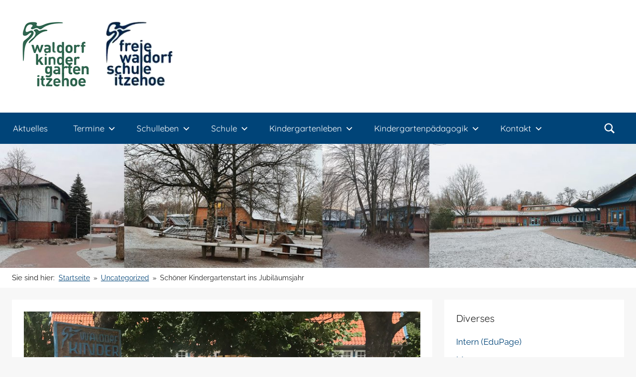

--- FILE ---
content_type: text/html; charset=UTF-8
request_url: https://ivk.waldorfschule-itzehoe.de/schoener-kindergartenstart-ins-jubilaeumsjahr
body_size: 19027
content:
<!DOCTYPE html>
<html lang="de">

<head>
<meta charset="UTF-8">
<meta name="viewport" content="width=device-width, initial-scale=1">
<link rel="profile" href="http://gmpg.org/xfn/11">

<title>Schöner Kindergartenstart ins Jubiläumsjahr &#8211; Freie Waldorfschule Itzehoe</title>
<meta name='robots' content='max-image-preview:large' />
<link rel="alternate" type="application/rss+xml" title="Freie Waldorfschule Itzehoe &raquo; Feed" href="https://ivk.waldorfschule-itzehoe.de/feed" />
<link rel="alternate" type="application/rss+xml" title="Freie Waldorfschule Itzehoe &raquo; Kommentar-Feed" href="https://ivk.waldorfschule-itzehoe.de/comments/feed" />
<link rel="alternate" type="text/calendar" title="Freie Waldorfschule Itzehoe &raquo; iCal Feed" href="https://ivk.waldorfschule-itzehoe.de/termine/?ical=1" />
<link rel="alternate" title="oEmbed (JSON)" type="application/json+oembed" href="https://ivk.waldorfschule-itzehoe.de/wp-json/oembed/1.0/embed?url=https%3A%2F%2Fivk.waldorfschule-itzehoe.de%2Fschoener-kindergartenstart-ins-jubilaeumsjahr" />
<link rel="alternate" title="oEmbed (XML)" type="text/xml+oembed" href="https://ivk.waldorfschule-itzehoe.de/wp-json/oembed/1.0/embed?url=https%3A%2F%2Fivk.waldorfschule-itzehoe.de%2Fschoener-kindergartenstart-ins-jubilaeumsjahr&#038;format=xml" />
<style id='wp-img-auto-sizes-contain-inline-css' type='text/css'>
img:is([sizes=auto i],[sizes^="auto," i]){contain-intrinsic-size:3000px 1500px}
/*# sourceURL=wp-img-auto-sizes-contain-inline-css */
</style>
<link rel='stylesheet' id='donovan-theme-fonts-css' href='https://ivk.waldorfschule-itzehoe.de/wp-content/fonts/148e207a404aadc86391b9fa1ef64c41.css?ver=20201110' type='text/css' media='all' />
<style id='wp-emoji-styles-inline-css' type='text/css'>

	img.wp-smiley, img.emoji {
		display: inline !important;
		border: none !important;
		box-shadow: none !important;
		height: 1em !important;
		width: 1em !important;
		margin: 0 0.07em !important;
		vertical-align: -0.1em !important;
		background: none !important;
		padding: 0 !important;
	}
/*# sourceURL=wp-emoji-styles-inline-css */
</style>
<link rel='stylesheet' id='wp-block-library-css' href='https://ivk.waldorfschule-itzehoe.de/wp-includes/css/dist/block-library/style.min.css?ver=6.9' type='text/css' media='all' />
<style id='wp-block-paragraph-inline-css' type='text/css'>
.is-small-text{font-size:.875em}.is-regular-text{font-size:1em}.is-large-text{font-size:2.25em}.is-larger-text{font-size:3em}.has-drop-cap:not(:focus):first-letter{float:left;font-size:8.4em;font-style:normal;font-weight:100;line-height:.68;margin:.05em .1em 0 0;text-transform:uppercase}body.rtl .has-drop-cap:not(:focus):first-letter{float:none;margin-left:.1em}p.has-drop-cap.has-background{overflow:hidden}:root :where(p.has-background){padding:1.25em 2.375em}:where(p.has-text-color:not(.has-link-color)) a{color:inherit}p.has-text-align-left[style*="writing-mode:vertical-lr"],p.has-text-align-right[style*="writing-mode:vertical-rl"]{rotate:180deg}
/*# sourceURL=https://ivk.waldorfschule-itzehoe.de/wp-includes/blocks/paragraph/style.min.css */
</style>
<style id='global-styles-inline-css' type='text/css'>
:root{--wp--preset--aspect-ratio--square: 1;--wp--preset--aspect-ratio--4-3: 4/3;--wp--preset--aspect-ratio--3-4: 3/4;--wp--preset--aspect-ratio--3-2: 3/2;--wp--preset--aspect-ratio--2-3: 2/3;--wp--preset--aspect-ratio--16-9: 16/9;--wp--preset--aspect-ratio--9-16: 9/16;--wp--preset--color--black: #000000;--wp--preset--color--cyan-bluish-gray: #abb8c3;--wp--preset--color--white: #ffffff;--wp--preset--color--pale-pink: #f78da7;--wp--preset--color--vivid-red: #cf2e2e;--wp--preset--color--luminous-vivid-orange: #ff6900;--wp--preset--color--luminous-vivid-amber: #fcb900;--wp--preset--color--light-green-cyan: #7bdcb5;--wp--preset--color--vivid-green-cyan: #00d084;--wp--preset--color--pale-cyan-blue: #8ed1fc;--wp--preset--color--vivid-cyan-blue: #0693e3;--wp--preset--color--vivid-purple: #9b51e0;--wp--preset--color--primary: #ee1133;--wp--preset--color--secondary: #d5001a;--wp--preset--color--tertiary: #bb0000;--wp--preset--color--accent: #1153ee;--wp--preset--color--highlight: #eedc11;--wp--preset--color--light-gray: #f2f2f2;--wp--preset--color--gray: #666666;--wp--preset--color--dark-gray: #202020;--wp--preset--gradient--vivid-cyan-blue-to-vivid-purple: linear-gradient(135deg,rgb(6,147,227) 0%,rgb(155,81,224) 100%);--wp--preset--gradient--light-green-cyan-to-vivid-green-cyan: linear-gradient(135deg,rgb(122,220,180) 0%,rgb(0,208,130) 100%);--wp--preset--gradient--luminous-vivid-amber-to-luminous-vivid-orange: linear-gradient(135deg,rgb(252,185,0) 0%,rgb(255,105,0) 100%);--wp--preset--gradient--luminous-vivid-orange-to-vivid-red: linear-gradient(135deg,rgb(255,105,0) 0%,rgb(207,46,46) 100%);--wp--preset--gradient--very-light-gray-to-cyan-bluish-gray: linear-gradient(135deg,rgb(238,238,238) 0%,rgb(169,184,195) 100%);--wp--preset--gradient--cool-to-warm-spectrum: linear-gradient(135deg,rgb(74,234,220) 0%,rgb(151,120,209) 20%,rgb(207,42,186) 40%,rgb(238,44,130) 60%,rgb(251,105,98) 80%,rgb(254,248,76) 100%);--wp--preset--gradient--blush-light-purple: linear-gradient(135deg,rgb(255,206,236) 0%,rgb(152,150,240) 100%);--wp--preset--gradient--blush-bordeaux: linear-gradient(135deg,rgb(254,205,165) 0%,rgb(254,45,45) 50%,rgb(107,0,62) 100%);--wp--preset--gradient--luminous-dusk: linear-gradient(135deg,rgb(255,203,112) 0%,rgb(199,81,192) 50%,rgb(65,88,208) 100%);--wp--preset--gradient--pale-ocean: linear-gradient(135deg,rgb(255,245,203) 0%,rgb(182,227,212) 50%,rgb(51,167,181) 100%);--wp--preset--gradient--electric-grass: linear-gradient(135deg,rgb(202,248,128) 0%,rgb(113,206,126) 100%);--wp--preset--gradient--midnight: linear-gradient(135deg,rgb(2,3,129) 0%,rgb(40,116,252) 100%);--wp--preset--font-size--small: 13px;--wp--preset--font-size--medium: 20px;--wp--preset--font-size--large: 36px;--wp--preset--font-size--x-large: 42px;--wp--preset--spacing--20: 0.44rem;--wp--preset--spacing--30: 0.67rem;--wp--preset--spacing--40: 1rem;--wp--preset--spacing--50: 1.5rem;--wp--preset--spacing--60: 2.25rem;--wp--preset--spacing--70: 3.38rem;--wp--preset--spacing--80: 5.06rem;--wp--preset--shadow--natural: 6px 6px 9px rgba(0, 0, 0, 0.2);--wp--preset--shadow--deep: 12px 12px 50px rgba(0, 0, 0, 0.4);--wp--preset--shadow--sharp: 6px 6px 0px rgba(0, 0, 0, 0.2);--wp--preset--shadow--outlined: 6px 6px 0px -3px rgb(255, 255, 255), 6px 6px rgb(0, 0, 0);--wp--preset--shadow--crisp: 6px 6px 0px rgb(0, 0, 0);}:where(.is-layout-flex){gap: 0.5em;}:where(.is-layout-grid){gap: 0.5em;}body .is-layout-flex{display: flex;}.is-layout-flex{flex-wrap: wrap;align-items: center;}.is-layout-flex > :is(*, div){margin: 0;}body .is-layout-grid{display: grid;}.is-layout-grid > :is(*, div){margin: 0;}:where(.wp-block-columns.is-layout-flex){gap: 2em;}:where(.wp-block-columns.is-layout-grid){gap: 2em;}:where(.wp-block-post-template.is-layout-flex){gap: 1.25em;}:where(.wp-block-post-template.is-layout-grid){gap: 1.25em;}.has-black-color{color: var(--wp--preset--color--black) !important;}.has-cyan-bluish-gray-color{color: var(--wp--preset--color--cyan-bluish-gray) !important;}.has-white-color{color: var(--wp--preset--color--white) !important;}.has-pale-pink-color{color: var(--wp--preset--color--pale-pink) !important;}.has-vivid-red-color{color: var(--wp--preset--color--vivid-red) !important;}.has-luminous-vivid-orange-color{color: var(--wp--preset--color--luminous-vivid-orange) !important;}.has-luminous-vivid-amber-color{color: var(--wp--preset--color--luminous-vivid-amber) !important;}.has-light-green-cyan-color{color: var(--wp--preset--color--light-green-cyan) !important;}.has-vivid-green-cyan-color{color: var(--wp--preset--color--vivid-green-cyan) !important;}.has-pale-cyan-blue-color{color: var(--wp--preset--color--pale-cyan-blue) !important;}.has-vivid-cyan-blue-color{color: var(--wp--preset--color--vivid-cyan-blue) !important;}.has-vivid-purple-color{color: var(--wp--preset--color--vivid-purple) !important;}.has-black-background-color{background-color: var(--wp--preset--color--black) !important;}.has-cyan-bluish-gray-background-color{background-color: var(--wp--preset--color--cyan-bluish-gray) !important;}.has-white-background-color{background-color: var(--wp--preset--color--white) !important;}.has-pale-pink-background-color{background-color: var(--wp--preset--color--pale-pink) !important;}.has-vivid-red-background-color{background-color: var(--wp--preset--color--vivid-red) !important;}.has-luminous-vivid-orange-background-color{background-color: var(--wp--preset--color--luminous-vivid-orange) !important;}.has-luminous-vivid-amber-background-color{background-color: var(--wp--preset--color--luminous-vivid-amber) !important;}.has-light-green-cyan-background-color{background-color: var(--wp--preset--color--light-green-cyan) !important;}.has-vivid-green-cyan-background-color{background-color: var(--wp--preset--color--vivid-green-cyan) !important;}.has-pale-cyan-blue-background-color{background-color: var(--wp--preset--color--pale-cyan-blue) !important;}.has-vivid-cyan-blue-background-color{background-color: var(--wp--preset--color--vivid-cyan-blue) !important;}.has-vivid-purple-background-color{background-color: var(--wp--preset--color--vivid-purple) !important;}.has-black-border-color{border-color: var(--wp--preset--color--black) !important;}.has-cyan-bluish-gray-border-color{border-color: var(--wp--preset--color--cyan-bluish-gray) !important;}.has-white-border-color{border-color: var(--wp--preset--color--white) !important;}.has-pale-pink-border-color{border-color: var(--wp--preset--color--pale-pink) !important;}.has-vivid-red-border-color{border-color: var(--wp--preset--color--vivid-red) !important;}.has-luminous-vivid-orange-border-color{border-color: var(--wp--preset--color--luminous-vivid-orange) !important;}.has-luminous-vivid-amber-border-color{border-color: var(--wp--preset--color--luminous-vivid-amber) !important;}.has-light-green-cyan-border-color{border-color: var(--wp--preset--color--light-green-cyan) !important;}.has-vivid-green-cyan-border-color{border-color: var(--wp--preset--color--vivid-green-cyan) !important;}.has-pale-cyan-blue-border-color{border-color: var(--wp--preset--color--pale-cyan-blue) !important;}.has-vivid-cyan-blue-border-color{border-color: var(--wp--preset--color--vivid-cyan-blue) !important;}.has-vivid-purple-border-color{border-color: var(--wp--preset--color--vivid-purple) !important;}.has-vivid-cyan-blue-to-vivid-purple-gradient-background{background: var(--wp--preset--gradient--vivid-cyan-blue-to-vivid-purple) !important;}.has-light-green-cyan-to-vivid-green-cyan-gradient-background{background: var(--wp--preset--gradient--light-green-cyan-to-vivid-green-cyan) !important;}.has-luminous-vivid-amber-to-luminous-vivid-orange-gradient-background{background: var(--wp--preset--gradient--luminous-vivid-amber-to-luminous-vivid-orange) !important;}.has-luminous-vivid-orange-to-vivid-red-gradient-background{background: var(--wp--preset--gradient--luminous-vivid-orange-to-vivid-red) !important;}.has-very-light-gray-to-cyan-bluish-gray-gradient-background{background: var(--wp--preset--gradient--very-light-gray-to-cyan-bluish-gray) !important;}.has-cool-to-warm-spectrum-gradient-background{background: var(--wp--preset--gradient--cool-to-warm-spectrum) !important;}.has-blush-light-purple-gradient-background{background: var(--wp--preset--gradient--blush-light-purple) !important;}.has-blush-bordeaux-gradient-background{background: var(--wp--preset--gradient--blush-bordeaux) !important;}.has-luminous-dusk-gradient-background{background: var(--wp--preset--gradient--luminous-dusk) !important;}.has-pale-ocean-gradient-background{background: var(--wp--preset--gradient--pale-ocean) !important;}.has-electric-grass-gradient-background{background: var(--wp--preset--gradient--electric-grass) !important;}.has-midnight-gradient-background{background: var(--wp--preset--gradient--midnight) !important;}.has-small-font-size{font-size: var(--wp--preset--font-size--small) !important;}.has-medium-font-size{font-size: var(--wp--preset--font-size--medium) !important;}.has-large-font-size{font-size: var(--wp--preset--font-size--large) !important;}.has-x-large-font-size{font-size: var(--wp--preset--font-size--x-large) !important;}
/*# sourceURL=global-styles-inline-css */
</style>

<style id='classic-theme-styles-inline-css' type='text/css'>
/*! This file is auto-generated */
.wp-block-button__link{color:#fff;background-color:#32373c;border-radius:9999px;box-shadow:none;text-decoration:none;padding:calc(.667em + 2px) calc(1.333em + 2px);font-size:1.125em}.wp-block-file__button{background:#32373c;color:#fff;text-decoration:none}
/*# sourceURL=/wp-includes/css/classic-themes.min.css */
</style>
<link rel='stylesheet' id='osm-map-css-css' href='https://ivk.waldorfschule-itzehoe.de/wp-content/plugins/osm/css/osm_map.css?ver=6.9' type='text/css' media='all' />
<link rel='stylesheet' id='osm-ol3-css-css' href='https://ivk.waldorfschule-itzehoe.de/wp-content/plugins/osm/js/OL/7.1.0/ol.css?ver=6.9' type='text/css' media='all' />
<link rel='stylesheet' id='osm-ol3-ext-css-css' href='https://ivk.waldorfschule-itzehoe.de/wp-content/plugins/osm/css/osm_map_v3.css?ver=6.9' type='text/css' media='all' />
<link rel='stylesheet' id='wp-components-css' href='https://ivk.waldorfschule-itzehoe.de/wp-includes/css/dist/components/style.min.css?ver=6.9' type='text/css' media='all' />
<link rel='stylesheet' id='godaddy-styles-css' href='https://ivk.waldorfschule-itzehoe.de/wp-content/plugins/coblocks/includes/Dependencies/GoDaddy/Styles/build/latest.css?ver=2.0.2' type='text/css' media='all' />
<link rel='stylesheet' id='donovan-stylesheet-css' href='https://ivk.waldorfschule-itzehoe.de/wp-content/themes/donovan/style.css?ver=1.9.2' type='text/css' media='all' />
<style id='donovan-stylesheet-inline-css' type='text/css'>
.site-title, .site-description, .type-post .post-content .entry-author, .header-bar .header-content .header-date, .site-info .credit-link { position: absolute; clip: rect(1px, 1px, 1px, 1px); width: 1px; height: 1px; overflow: hidden; }
/*# sourceURL=donovan-stylesheet-inline-css */
</style>
<link rel='stylesheet' id='donovan-pro-css' href='https://ivk.waldorfschule-itzehoe.de/wp-content/plugins/donovan-pro/assets/css/donovan-pro.css?ver=1.7.4' type='text/css' media='all' />
<style id='donovan-pro-inline-css' type='text/css'>
:root {--link-color: #004478;--button-color: #cd071e;--button-hover-color: #ff0749;--navi-color: #004478;--submenu-color: #004478;--footer-color: #ffffff;--footer-text-color: #202020;--footer-hover-text-color: rgba(0, 0, 0, 0.5);--footer-border-color: rgba(0, 0, 0, 0.05);}
/*# sourceURL=donovan-pro-inline-css */
</style>
<link rel='stylesheet' id='jquery-lazyloadxt-spinner-css-css' href='//ivk.waldorfschule-itzehoe.de/wp-content/plugins/a3-lazy-load/assets/css/jquery.lazyloadxt.spinner.css?ver=6.9' type='text/css' media='all' />
<link rel='stylesheet' id='ics-calendar-css' href='https://ivk.waldorfschule-itzehoe.de/wp-content/plugins/ics-calendar/assets/style.min.css?ver=12.0.0' type='text/css' media='all' />
<script type="text/javascript" src="https://ivk.waldorfschule-itzehoe.de/wp-includes/js/jquery/jquery.min.js?ver=3.7.1" id="jquery-core-js"></script>
<script type="text/javascript" src="https://ivk.waldorfschule-itzehoe.de/wp-includes/js/jquery/jquery-migrate.min.js?ver=3.4.1" id="jquery-migrate-js"></script>
<script type="text/javascript" src="https://ivk.waldorfschule-itzehoe.de/wp-content/plugins/osm/js/OL/2.13.1/OpenLayers.js?ver=6.9" id="osm-ol-library-js"></script>
<script type="text/javascript" src="https://ivk.waldorfschule-itzehoe.de/wp-content/plugins/osm/js/OSM/openlayers/OpenStreetMap.js?ver=6.9" id="osm-osm-library-js"></script>
<script type="text/javascript" src="https://ivk.waldorfschule-itzehoe.de/wp-content/plugins/osm/js/OSeaM/harbours.js?ver=6.9" id="osm-harbours-library-js"></script>
<script type="text/javascript" src="https://ivk.waldorfschule-itzehoe.de/wp-content/plugins/osm/js/OSeaM/map_utils.js?ver=6.9" id="osm-map-utils-library-js"></script>
<script type="text/javascript" src="https://ivk.waldorfschule-itzehoe.de/wp-content/plugins/osm/js/OSeaM/utilities.js?ver=6.9" id="osm-utilities-library-js"></script>
<script type="text/javascript" src="https://ivk.waldorfschule-itzehoe.de/wp-content/plugins/osm/js/osm-plugin-lib.js?ver=6.9" id="OsmScript-js"></script>
<script type="text/javascript" src="https://ivk.waldorfschule-itzehoe.de/wp-content/plugins/osm/js/polyfill/v2/polyfill.min.js?features=requestAnimationFrame%2CElement.prototype.classList%2CURL&amp;ver=6.9" id="osm-polyfill-js"></script>
<script type="text/javascript" src="https://ivk.waldorfschule-itzehoe.de/wp-content/plugins/osm/js/OL/7.1.0/ol.js?ver=6.9" id="osm-ol3-library-js"></script>
<script type="text/javascript" src="https://ivk.waldorfschule-itzehoe.de/wp-content/plugins/osm/js/osm-v3-plugin-lib.js?ver=6.9" id="osm-ol3-ext-library-js"></script>
<script type="text/javascript" src="https://ivk.waldorfschule-itzehoe.de/wp-content/plugins/osm/js/osm-metabox-events.js?ver=6.9" id="osm-ol3-metabox-events-js"></script>
<script type="text/javascript" src="https://ivk.waldorfschule-itzehoe.de/wp-content/plugins/osm/js/osm-startup-lib.js?ver=6.9" id="osm-map-startup-js"></script>
<script type="text/javascript" src="https://ivk.waldorfschule-itzehoe.de/wp-content/themes/donovan/assets/js/svgxuse.min.js?ver=1.2.6" id="svgxuse-js"></script>
<link rel="https://api.w.org/" href="https://ivk.waldorfschule-itzehoe.de/wp-json/" /><link rel="alternate" title="JSON" type="application/json" href="https://ivk.waldorfschule-itzehoe.de/wp-json/wp/v2/posts/5478" /><link rel="EditURI" type="application/rsd+xml" title="RSD" href="https://ivk.waldorfschule-itzehoe.de/xmlrpc.php?rsd" />
<meta name="generator" content="WordPress 6.9" />
<link rel="canonical" href="https://ivk.waldorfschule-itzehoe.de/schoener-kindergartenstart-ins-jubilaeumsjahr" />
<link rel='shortlink' href='https://ivk.waldorfschule-itzehoe.de/?p=5478' />
<script type="text/javascript"> 

/**  all layers have to be in this global array - in further process each map will have something like vectorM[map_ol3js_n][layer_n] */
var vectorM = [[]];


/** put translations from PHP/mo to JavaScript */
var translations = [];

/** global GET-Parameters */
var HTTP_GET_VARS = [];

</script><!-- OSM plugin V6.1.9: did not add geo meta tags. --> 
<meta name="tec-api-version" content="v1"><meta name="tec-api-origin" content="https://ivk.waldorfschule-itzehoe.de"><link rel="alternate" href="https://ivk.waldorfschule-itzehoe.de/wp-json/tribe/events/v1/" /><style type="text/css" id="custom-background-css">
body.custom-background { background-color: #f7f7f7; }
</style>
	<link rel="icon" href="https://ivk.waldorfschule-itzehoe.de/wp-content/uploads/2020/01/cropped-logo-neu-ohne-alles-32x32.png" sizes="32x32" />
<link rel="icon" href="https://ivk.waldorfschule-itzehoe.de/wp-content/uploads/2020/01/cropped-logo-neu-ohne-alles-192x192.png" sizes="192x192" />
<link rel="apple-touch-icon" href="https://ivk.waldorfschule-itzehoe.de/wp-content/uploads/2020/01/cropped-logo-neu-ohne-alles-180x180.png" />
<meta name="msapplication-TileImage" content="https://ivk.waldorfschule-itzehoe.de/wp-content/uploads/2020/01/cropped-logo-neu-ohne-alles-270x270.png" />
<link rel='stylesheet' id='mailpoet_public-css' href='https://ivk.waldorfschule-itzehoe.de/wp-content/plugins/mailpoet/assets/dist/css/mailpoet-public.eb66e3ab.css?ver=6.9' type='text/css' media='all' />
<link rel='stylesheet' id='mailpoet_custom_fonts_0-css' href='https://fonts.googleapis.com/css?family=Abril+FatFace%3A400%2C400i%2C700%2C700i%7CAlegreya%3A400%2C400i%2C700%2C700i%7CAlegreya+Sans%3A400%2C400i%2C700%2C700i%7CAmatic+SC%3A400%2C400i%2C700%2C700i%7CAnonymous+Pro%3A400%2C400i%2C700%2C700i%7CArchitects+Daughter%3A400%2C400i%2C700%2C700i%7CArchivo%3A400%2C400i%2C700%2C700i%7CArchivo+Narrow%3A400%2C400i%2C700%2C700i%7CAsap%3A400%2C400i%2C700%2C700i%7CBarlow%3A400%2C400i%2C700%2C700i%7CBioRhyme%3A400%2C400i%2C700%2C700i%7CBonbon%3A400%2C400i%2C700%2C700i%7CCabin%3A400%2C400i%2C700%2C700i%7CCairo%3A400%2C400i%2C700%2C700i%7CCardo%3A400%2C400i%2C700%2C700i%7CChivo%3A400%2C400i%2C700%2C700i%7CConcert+One%3A400%2C400i%2C700%2C700i%7CCormorant%3A400%2C400i%2C700%2C700i%7CCrimson+Text%3A400%2C400i%2C700%2C700i%7CEczar%3A400%2C400i%2C700%2C700i%7CExo+2%3A400%2C400i%2C700%2C700i%7CFira+Sans%3A400%2C400i%2C700%2C700i%7CFjalla+One%3A400%2C400i%2C700%2C700i%7CFrank+Ruhl+Libre%3A400%2C400i%2C700%2C700i%7CGreat+Vibes%3A400%2C400i%2C700%2C700i&#038;ver=6.9' type='text/css' media='all' />
<link rel='stylesheet' id='mailpoet_custom_fonts_1-css' href='https://fonts.googleapis.com/css?family=Heebo%3A400%2C400i%2C700%2C700i%7CIBM+Plex%3A400%2C400i%2C700%2C700i%7CInconsolata%3A400%2C400i%2C700%2C700i%7CIndie+Flower%3A400%2C400i%2C700%2C700i%7CInknut+Antiqua%3A400%2C400i%2C700%2C700i%7CInter%3A400%2C400i%2C700%2C700i%7CKarla%3A400%2C400i%2C700%2C700i%7CLibre+Baskerville%3A400%2C400i%2C700%2C700i%7CLibre+Franklin%3A400%2C400i%2C700%2C700i%7CMontserrat%3A400%2C400i%2C700%2C700i%7CNeuton%3A400%2C400i%2C700%2C700i%7CNotable%3A400%2C400i%2C700%2C700i%7CNothing+You+Could+Do%3A400%2C400i%2C700%2C700i%7CNoto+Sans%3A400%2C400i%2C700%2C700i%7CNunito%3A400%2C400i%2C700%2C700i%7COld+Standard+TT%3A400%2C400i%2C700%2C700i%7COxygen%3A400%2C400i%2C700%2C700i%7CPacifico%3A400%2C400i%2C700%2C700i%7CPoppins%3A400%2C400i%2C700%2C700i%7CProza+Libre%3A400%2C400i%2C700%2C700i%7CPT+Sans%3A400%2C400i%2C700%2C700i%7CPT+Serif%3A400%2C400i%2C700%2C700i%7CRakkas%3A400%2C400i%2C700%2C700i%7CReenie+Beanie%3A400%2C400i%2C700%2C700i%7CRoboto+Slab%3A400%2C400i%2C700%2C700i&#038;ver=6.9' type='text/css' media='all' />
<link rel='stylesheet' id='mailpoet_custom_fonts_2-css' href='https://fonts.googleapis.com/css?family=Ropa+Sans%3A400%2C400i%2C700%2C700i%7CRubik%3A400%2C400i%2C700%2C700i%7CShadows+Into+Light%3A400%2C400i%2C700%2C700i%7CSpace+Mono%3A400%2C400i%2C700%2C700i%7CSpectral%3A400%2C400i%2C700%2C700i%7CSue+Ellen+Francisco%3A400%2C400i%2C700%2C700i%7CTitillium+Web%3A400%2C400i%2C700%2C700i%7CUbuntu%3A400%2C400i%2C700%2C700i%7CVarela%3A400%2C400i%2C700%2C700i%7CVollkorn%3A400%2C400i%2C700%2C700i%7CWork+Sans%3A400%2C400i%2C700%2C700i%7CYatra+One%3A400%2C400i%2C700%2C700i&#038;ver=6.9' type='text/css' media='all' />
</head>

<body class="wp-singular post-template-default single single-post postid-5478 single-format-standard custom-background wp-custom-logo wp-embed-responsive wp-theme-donovan tribe-no-js page-template-donovan blog-grid-layout author-hidden categories-hidden">

	<div id="page" class="site">
		<a class="skip-link screen-reader-text" href="#content">Zum Inhalt springen</a>

		
		
		<header id="masthead" class="site-header clearfix" role="banner">

			<div class="header-main container clearfix">

				<div id="logo" class="site-branding clearfix">

					<a href="https://ivk.waldorfschule-itzehoe.de/" class="custom-logo-link" rel="home"><img width="346" height="150" src="https://ivk.waldorfschule-itzehoe.de/wp-content/uploads/2020/01/LogoKitaSchule346px.jpg" class="custom-logo" alt="Freie Waldorfschule Itzehoe" decoding="async" fetchpriority="high" srcset="https://ivk.waldorfschule-itzehoe.de/wp-content/uploads/2020/01/LogoKitaSchule346px.jpg 346w, https://ivk.waldorfschule-itzehoe.de/wp-content/uploads/2020/01/LogoKitaSchule346px-300x130.jpg 300w, https://ivk.waldorfschule-itzehoe.de/wp-content/uploads/2020/01/LogoKitaSchule346px-20x9.jpg 20w" sizes="(max-width: 346px) 100vw, 346px" /></a>					
			<p class="site-title"><a href="https://ivk.waldorfschule-itzehoe.de/" rel="home">Freie Waldorfschule Itzehoe</a></p>

							
			<p class="site-description">Info vom Kählerhof</p>

			
				</div><!-- .site-branding -->

				
			</div><!-- .header-main -->

			

	<div id="main-navigation-wrap" class="primary-navigation-wrap">

		<div id="main-navigation-container" class="primary-navigation-container container">

			
			<div class="header-search">

				<button class="header-search-icon" aria-label="Suchformular öffnen" aria-expanded="false" aria-controls="header-search-dropdown" >
					<svg class="icon icon-search" aria-hidden="true" role="img"> <use xlink:href="https://ivk.waldorfschule-itzehoe.de/wp-content/themes/donovan/assets/icons/genericons-neue.svg#search"></use> </svg>				</button>

				<div id="header-search-dropdown" class="header-search-form" >
					
<form role="search" method="get" class="search-form" action="https://ivk.waldorfschule-itzehoe.de/">
	<label>
		<span class="screen-reader-text">Suchen nach:</span>
		<input type="search" class="search-field"
			placeholder="Suchen …"
			value="" name="s"
			title="Suchen nach:" />
	</label>
	<button type="submit" class="search-submit">
		<svg class="icon icon-search" aria-hidden="true" role="img"> <use xlink:href="https://ivk.waldorfschule-itzehoe.de/wp-content/themes/donovan/assets/icons/genericons-neue.svg#search"></use> </svg>		<span class="screen-reader-text">Suchen</span>
	</button>
</form>
				</div>

			</div>

			
			<button class="primary-menu-toggle menu-toggle" aria-controls="primary-menu" aria-expanded="false" >
				<svg class="icon icon-menu" aria-hidden="true" role="img"> <use xlink:href="https://ivk.waldorfschule-itzehoe.de/wp-content/themes/donovan/assets/icons/genericons-neue.svg#menu"></use> </svg><svg class="icon icon-close" aria-hidden="true" role="img"> <use xlink:href="https://ivk.waldorfschule-itzehoe.de/wp-content/themes/donovan/assets/icons/genericons-neue.svg#close"></use> </svg>				<span class="menu-toggle-text">Menü</span>
			</button>

			<div class="primary-navigation">

				<nav id="site-navigation" class="main-navigation" role="navigation"  aria-label="Primäres Menü">

					<ul id="primary-menu" class="menu"><li id="menu-item-171" class="menu-item menu-item-type-custom menu-item-object-custom menu-item-home menu-item-171"><a href="https://ivk.waldorfschule-itzehoe.de/">Aktuelles</a></li>
<li id="menu-item-176" class="menu-item menu-item-type-custom menu-item-object-custom menu-item-has-children menu-item-176"><a href="https://ivk.waldorfschule-itzehoe.de/termine/list">Termine<svg class="icon icon-expand" aria-hidden="true" role="img"> <use xlink:href="https://ivk.waldorfschule-itzehoe.de/wp-content/themes/donovan/assets/icons/genericons-neue.svg#expand"></use> </svg></a>
<ul class="sub-menu">
	<li id="menu-item-2882" class="menu-item menu-item-type-custom menu-item-object-custom menu-item-2882"><a href="https://ivk.waldorfschule-itzehoe.de/termine">Alle Termine</a></li>
	<li id="menu-item-2879" class="menu-item menu-item-type-custom menu-item-object-custom menu-item-2879"><a href="/termine-in-der-schule">Schule</a></li>
	<li id="menu-item-2878" class="menu-item menu-item-type-custom menu-item-object-custom menu-item-2878"><a href="https://ivk.waldorfschule-itzehoe.de/termine/kategorie/kindergarten">Kindergarten</a></li>
	<li id="menu-item-2880" class="menu-item menu-item-type-custom menu-item-object-custom menu-item-2880"><a href="https://ivk.waldorfschule-itzehoe.de/termine/kategorie/schulverein">Schulverein</a></li>
	<li id="menu-item-2877" class="menu-item menu-item-type-custom menu-item-object-custom menu-item-2877"><a href="https://ivk.waldorfschule-itzehoe.de/termine/kategorie/foerderverein">Förderverein</a></li>
	<li id="menu-item-2881" class="menu-item menu-item-type-custom menu-item-object-custom menu-item-2881"><a href="https://ivk.waldorfschule-itzehoe.de/termine/kategorie/sonstige">Sonstige</a></li>
	<li id="menu-item-1423" class="menu-item menu-item-type-post_type menu-item-object-page menu-item-1423"><a href="https://ivk.waldorfschule-itzehoe.de/stundenplan">Stundenplan</a></li>
	<li id="menu-item-5293" class="menu-item menu-item-type-post_type menu-item-object-page menu-item-5293"><a href="https://ivk.waldorfschule-itzehoe.de/epochenplan-2022-2023">Epochenplan 2025/2026</a></li>
	<li id="menu-item-8247" class="menu-item menu-item-type-post_type menu-item-object-page menu-item-8247"><a href="https://ivk.waldorfschule-itzehoe.de/jahresschulplan-2023-2024">Jahresschulplan</a></li>
</ul>
</li>
<li id="menu-item-967" class="menu-item menu-item-type-post_type menu-item-object-page menu-item-has-children menu-item-967"><a href="https://ivk.waldorfschule-itzehoe.de/schulleben">Schulleben<svg class="icon icon-expand" aria-hidden="true" role="img"> <use xlink:href="https://ivk.waldorfschule-itzehoe.de/wp-content/themes/donovan/assets/icons/genericons-neue.svg#expand"></use> </svg></a>
<ul class="sub-menu">
	<li id="menu-item-10965" class="menu-item menu-item-type-post_type menu-item-object-page menu-item-10965"><a href="https://ivk.waldorfschule-itzehoe.de/stellen">Stellenangebote Schule</a></li>
	<li id="menu-item-174" class="menu-item menu-item-type-post_type menu-item-object-page menu-item-174"><a href="https://ivk.waldorfschule-itzehoe.de/arbeitskreise">Ansprechpartner</a></li>
	<li id="menu-item-2170" class="menu-item menu-item-type-post_type menu-item-object-page menu-item-2170"><a href="https://ivk.waldorfschule-itzehoe.de/arbeitskreise-3">Arbeitskreise</a></li>
	<li id="menu-item-991" class="menu-item menu-item-type-post_type menu-item-object-page menu-item-991"><a href="https://ivk.waldorfschule-itzehoe.de/warteklasse">Warteklasse</a></li>
	<li id="menu-item-978" class="menu-item menu-item-type-post_type menu-item-object-page menu-item-978"><a href="https://ivk.waldorfschule-itzehoe.de/circus-allotria">Circus Allotria</a></li>
	<li id="menu-item-985" class="menu-item menu-item-type-post_type menu-item-object-page menu-item-985"><a href="https://ivk.waldorfschule-itzehoe.de/elternrat">Elternrat</a></li>
	<li id="menu-item-998" class="menu-item menu-item-type-post_type menu-item-object-page menu-item-998"><a href="https://ivk.waldorfschule-itzehoe.de/vokalensemble">Waldorf-Volkshochschulchor „Harmonia“</a></li>
	<li id="menu-item-1104" class="menu-item menu-item-type-post_type menu-item-object-page menu-item-1104"><a href="https://ivk.waldorfschule-itzehoe.de/ehemalige">Ehemalige</a></li>
	<li id="menu-item-1096" class="menu-item menu-item-type-post_type menu-item-object-page menu-item-1096"><a href="https://ivk.waldorfschule-itzehoe.de/geschichte">Geschichte</a></li>
	<li id="menu-item-1099" class="menu-item menu-item-type-post_type menu-item-object-page menu-item-1099"><a href="https://ivk.waldorfschule-itzehoe.de/wie-alles-begann">Wie alles begann</a></li>
	<li id="menu-item-1669" class="menu-item menu-item-type-post_type menu-item-object-page menu-item-1669"><a href="https://ivk.waldorfschule-itzehoe.de/der-ort-die-menschen-und-das-wesentliche">Der Ort, die Menschen und …… das Wesentliche</a></li>
	<li id="menu-item-5090" class="menu-item menu-item-type-post_type menu-item-object-page menu-item-5090"><a href="https://ivk.waldorfschule-itzehoe.de/foerderungen-digitalpakt-schule">Förderungen DigitalPakt Schule</a></li>
</ul>
</li>
<li id="menu-item-1039" class="menu-item menu-item-type-post_type menu-item-object-page menu-item-has-children menu-item-1039"><a href="https://ivk.waldorfschule-itzehoe.de/schule">Schule<svg class="icon icon-expand" aria-hidden="true" role="img"> <use xlink:href="https://ivk.waldorfschule-itzehoe.de/wp-content/themes/donovan/assets/icons/genericons-neue.svg#expand"></use> </svg></a>
<ul class="sub-menu">
	<li id="menu-item-1044" class="menu-item menu-item-type-post_type menu-item-object-page menu-item-1044"><a href="https://ivk.waldorfschule-itzehoe.de/paedagogik">Pädagogik</a></li>
	<li id="menu-item-1048" class="menu-item menu-item-type-post_type menu-item-object-page menu-item-1048"><a href="https://ivk.waldorfschule-itzehoe.de/unterstufe">Unterstufe</a></li>
	<li id="menu-item-1051" class="menu-item menu-item-type-post_type menu-item-object-page menu-item-1051"><a href="https://ivk.waldorfschule-itzehoe.de/mittelstufe">Mittelstufe</a></li>
	<li id="menu-item-1054" class="menu-item menu-item-type-post_type menu-item-object-page menu-item-1054"><a href="https://ivk.waldorfschule-itzehoe.de/oberstufe">Oberstufe</a></li>
	<li id="menu-item-1057" class="menu-item menu-item-type-post_type menu-item-object-page menu-item-1057"><a href="https://ivk.waldorfschule-itzehoe.de/abschluesse">Abschlüsse</a></li>
	<li id="menu-item-1063" class="menu-item menu-item-type-post_type menu-item-object-page menu-item-1063"><a href="https://ivk.waldorfschule-itzehoe.de/lernen-in-bewegung">Lernen in Bewegung</a></li>
	<li id="menu-item-1073" class="menu-item menu-item-type-post_type menu-item-object-page menu-item-1073"><a href="https://ivk.waldorfschule-itzehoe.de/eurythmie">Eurythmie</a></li>
	<li id="menu-item-1088" class="menu-item menu-item-type-post_type menu-item-object-page menu-item-1088"><a href="https://ivk.waldorfschule-itzehoe.de/musik">Musik</a></li>
	<li id="menu-item-2090" class="menu-item menu-item-type-post_type menu-item-object-page menu-item-2090"><a href="https://ivk.waldorfschule-itzehoe.de/kunst-2">Kunst</a></li>
	<li id="menu-item-1906" class="menu-item menu-item-type-post_type menu-item-object-page menu-item-1906"><a href="https://ivk.waldorfschule-itzehoe.de/fremdsprachen">Fremdsprachen</a></li>
	<li id="menu-item-2171" class="menu-item menu-item-type-post_type menu-item-object-page menu-item-2171"><a href="https://ivk.waldorfschule-itzehoe.de/sport-2">Sport</a></li>
	<li id="menu-item-1899" class="menu-item menu-item-type-post_type menu-item-object-page menu-item-1899"><a href="https://ivk.waldorfschule-itzehoe.de/handarbeiten">Handarbeiten</a></li>
	<li id="menu-item-1902" class="menu-item menu-item-type-post_type menu-item-object-page menu-item-1902"><a href="https://ivk.waldorfschule-itzehoe.de/handwerken">Handwerken</a></li>
	<li id="menu-item-2172" class="menu-item menu-item-type-post_type menu-item-object-page menu-item-2172"><a href="https://ivk.waldorfschule-itzehoe.de/gartenbau-2">Gartenbau</a></li>
	<li id="menu-item-1069" class="menu-item menu-item-type-post_type menu-item-object-page menu-item-1069"><a href="https://ivk.waldorfschule-itzehoe.de/computerkunde-informatik">Computerkunde / Informatik</a></li>
</ul>
</li>
<li id="menu-item-1121" class="menu-item menu-item-type-post_type menu-item-object-page menu-item-has-children menu-item-1121"><a href="https://ivk.waldorfschule-itzehoe.de/kindergarten">Kindergartenleben<svg class="icon icon-expand" aria-hidden="true" role="img"> <use xlink:href="https://ivk.waldorfschule-itzehoe.de/wp-content/themes/donovan/assets/icons/genericons-neue.svg#expand"></use> </svg></a>
<ul class="sub-menu">
	<li id="menu-item-10964" class="menu-item menu-item-type-post_type menu-item-object-page menu-item-10964"><a href="https://ivk.waldorfschule-itzehoe.de/stellenangebote-kindergarten">Stellenangebote Kindergarten</a></li>
	<li id="menu-item-4858" class="menu-item menu-item-type-post_type menu-item-object-page menu-item-4858"><a href="https://ivk.waldorfschule-itzehoe.de/unsere-gruppen-und-unser-paedagogisches-team">Unsere Gruppen und unser pädagogisches Team </a></li>
	<li id="menu-item-4860" class="menu-item menu-item-type-post_type menu-item-object-page menu-item-4860"><a href="https://ivk.waldorfschule-itzehoe.de/oeffnungszeiten">Öffnungszeiten</a></li>
	<li id="menu-item-4870" class="menu-item menu-item-type-post_type menu-item-object-page menu-item-4870"><a href="https://ivk.waldorfschule-itzehoe.de/traeger-verein-und-vorstand">Träger, Verein und Vorstand</a></li>
	<li id="menu-item-4869" class="menu-item menu-item-type-post_type menu-item-object-page menu-item-4869"><a href="https://ivk.waldorfschule-itzehoe.de/qualitaetsentwicklung">Qualitätsentwicklung</a></li>
	<li id="menu-item-4868" class="menu-item menu-item-type-post_type menu-item-object-page menu-item-4868"><a href="https://ivk.waldorfschule-itzehoe.de/paedagogische-konferenz">Pädagogische Konferenz</a></li>
	<li id="menu-item-4867" class="menu-item menu-item-type-post_type menu-item-object-page menu-item-4867"><a href="https://ivk.waldorfschule-itzehoe.de/elternvertretung">Elternvertretung</a></li>
	<li id="menu-item-4871" class="menu-item menu-item-type-post_type menu-item-object-page menu-item-4871"><a href="https://ivk.waldorfschule-itzehoe.de/arbeitskreise-2">Arbeitskreise</a></li>
</ul>
</li>
<li id="menu-item-1155" class="menu-item menu-item-type-post_type menu-item-object-page menu-item-has-children menu-item-1155"><a href="https://ivk.waldorfschule-itzehoe.de/kindergarten-paedagogik">Kindergartenpädagogik<svg class="icon icon-expand" aria-hidden="true" role="img"> <use xlink:href="https://ivk.waldorfschule-itzehoe.de/wp-content/themes/donovan/assets/icons/genericons-neue.svg#expand"></use> </svg></a>
<ul class="sub-menu">
	<li id="menu-item-4873" class="menu-item menu-item-type-post_type menu-item-object-page menu-item-4873"><a href="https://ivk.waldorfschule-itzehoe.de/unser-leitbild">Unser Leitbild</a></li>
	<li id="menu-item-4877" class="menu-item menu-item-type-post_type menu-item-object-page menu-item-has-children menu-item-4877"><a href="https://ivk.waldorfschule-itzehoe.de/waldorfpaedagogik">Waldorfpädagogik<svg class="icon icon-expand" aria-hidden="true" role="img"> <use xlink:href="https://ivk.waldorfschule-itzehoe.de/wp-content/themes/donovan/assets/icons/genericons-neue.svg#expand"></use> </svg></a>
	<ul class="sub-menu">
		<li id="menu-item-4876" class="menu-item menu-item-type-post_type menu-item-object-page menu-item-4876"><a href="https://ivk.waldorfschule-itzehoe.de/unsere-paedagogische-haltung">Unsere pädagogische Haltung</a></li>
		<li id="menu-item-4875" class="menu-item menu-item-type-post_type menu-item-object-page menu-item-4875"><a href="https://ivk.waldorfschule-itzehoe.de/rhythmus">Rhythmus</a></li>
		<li id="menu-item-4885" class="menu-item menu-item-type-post_type menu-item-object-page menu-item-4885"><a href="https://ivk.waldorfschule-itzehoe.de/vorbild-und-nachahmung">Vorbild und Nachahmung</a></li>
		<li id="menu-item-4884" class="menu-item menu-item-type-post_type menu-item-object-page menu-item-4884"><a href="https://ivk.waldorfschule-itzehoe.de/freies-spiel">Freies Spiel</a></li>
		<li id="menu-item-4883" class="menu-item menu-item-type-post_type menu-item-object-page menu-item-4883"><a href="https://ivk.waldorfschule-itzehoe.de/bindung">Bindung</a></li>
		<li id="menu-item-4882" class="menu-item menu-item-type-post_type menu-item-object-page menu-item-4882"><a href="https://ivk.waldorfschule-itzehoe.de/salutogenese">Salutogenese</a></li>
	</ul>
</li>
	<li id="menu-item-4891" class="menu-item menu-item-type-post_type menu-item-object-page menu-item-has-children menu-item-4891"><a href="https://ivk.waldorfschule-itzehoe.de/die-entwicklung-des-kindes">Die Entwicklung des Kindes<svg class="icon icon-expand" aria-hidden="true" role="img"> <use xlink:href="https://ivk.waldorfschule-itzehoe.de/wp-content/themes/donovan/assets/icons/genericons-neue.svg#expand"></use> </svg></a>
	<ul class="sub-menu">
		<li id="menu-item-4897" class="menu-item menu-item-type-post_type menu-item-object-page menu-item-4897"><a href="https://ivk.waldorfschule-itzehoe.de/kindesentwicklung-im-zusammenhang-gesehen">Kindesentwicklung im Zusammenhang gesehen</a></li>
		<li id="menu-item-4896" class="menu-item menu-item-type-post_type menu-item-object-page menu-item-4896"><a href="https://ivk.waldorfschule-itzehoe.de/organentwicklung">Organentwicklung</a></li>
		<li id="menu-item-4895" class="menu-item menu-item-type-post_type menu-item-object-page menu-item-4895"><a href="https://ivk.waldorfschule-itzehoe.de/metamorphose">Metamorphose</a></li>
		<li id="menu-item-4894" class="menu-item menu-item-type-post_type menu-item-object-page menu-item-4894"><a href="https://ivk.waldorfschule-itzehoe.de/entwicklungspsychologische-veraenderungen-zur-schulreife-hin">Entwicklungspsychologische Veränderungen zur Schulreife hin</a></li>
	</ul>
</li>
	<li id="menu-item-4890" class="menu-item menu-item-type-post_type menu-item-object-page menu-item-has-children menu-item-4890"><a href="https://ivk.waldorfschule-itzehoe.de/bildungsbereiche">Bildungsbereiche<svg class="icon icon-expand" aria-hidden="true" role="img"> <use xlink:href="https://ivk.waldorfschule-itzehoe.de/wp-content/themes/donovan/assets/icons/genericons-neue.svg#expand"></use> </svg></a>
	<ul class="sub-menu">
		<li id="menu-item-4910" class="menu-item menu-item-type-post_type menu-item-object-page menu-item-4910"><a href="https://ivk.waldorfschule-itzehoe.de/sprache-und-kommunikation">Sprache und Kommunikation</a></li>
		<li id="menu-item-4909" class="menu-item menu-item-type-post_type menu-item-object-page menu-item-4909"><a href="https://ivk.waldorfschule-itzehoe.de/personale-und-soziale-entwicklung-werteerziehung-und-religioese-bildung">Personale und soziale Entwicklung, Werteerziehung und religiöse Bildung</a></li>
		<li id="menu-item-4908" class="menu-item menu-item-type-post_type menu-item-object-page menu-item-4908"><a href="https://ivk.waldorfschule-itzehoe.de/mathematik-naturwissenschaften-und-technik">Mathematik, Naturwissenschaften und Technik</a></li>
		<li id="menu-item-4907" class="menu-item menu-item-type-post_type menu-item-object-page menu-item-4907"><a href="https://ivk.waldorfschule-itzehoe.de/musische-bildung">Musische Bildung</a></li>
		<li id="menu-item-4906" class="menu-item menu-item-type-post_type menu-item-object-page menu-item-4906"><a href="https://ivk.waldorfschule-itzehoe.de/umgang-mit-medien">Umgang mit Medien </a></li>
		<li id="menu-item-4905" class="menu-item menu-item-type-post_type menu-item-object-page menu-item-4905"><a href="https://ivk.waldorfschule-itzehoe.de/koerper-bewegung-gesundheit">Körper, Bewegung, Gesundheit </a></li>
		<li id="menu-item-4904" class="menu-item menu-item-type-post_type menu-item-object-page menu-item-4904"><a href="https://ivk.waldorfschule-itzehoe.de/natur-und-kulturelle-umwelten">Natur und kulturelle Umwelten</a></li>
	</ul>
</li>
	<li id="menu-item-4913" class="menu-item menu-item-type-post_type menu-item-object-page menu-item-has-children menu-item-4913"><a href="https://ivk.waldorfschule-itzehoe.de/unsere-paedagogische-arbeit">Unsere pädagogische Arbeit<svg class="icon icon-expand" aria-hidden="true" role="img"> <use xlink:href="https://ivk.waldorfschule-itzehoe.de/wp-content/themes/donovan/assets/icons/genericons-neue.svg#expand"></use> </svg></a>
	<ul class="sub-menu">
		<li id="menu-item-4917" class="menu-item menu-item-type-post_type menu-item-object-page menu-item-4917"><a href="https://ivk.waldorfschule-itzehoe.de/unsere-taegliche-arbeit-im-jahreslauf">Unsere tägliche Arbeit im Jahreslauf</a></li>
		<li id="menu-item-4916" class="menu-item menu-item-type-post_type menu-item-object-page menu-item-4916"><a href="https://ivk.waldorfschule-itzehoe.de/unsere-jahresfeste">Unsere Jahresfeste</a></li>
	</ul>
</li>
</ul>
</li>
<li id="menu-item-4931" class="menu-item menu-item-type-post_type menu-item-object-page menu-item-has-children menu-item-4931"><a href="https://ivk.waldorfschule-itzehoe.de/kontakt-2">Kontakt<svg class="icon icon-expand" aria-hidden="true" role="img"> <use xlink:href="https://ivk.waldorfschule-itzehoe.de/wp-content/themes/donovan/assets/icons/genericons-neue.svg#expand"></use> </svg></a>
<ul class="sub-menu">
	<li id="menu-item-1160" class="menu-item menu-item-type-post_type menu-item-object-page menu-item-1160"><a href="https://ivk.waldorfschule-itzehoe.de/kontakt">Schule</a></li>
	<li id="menu-item-4930" class="menu-item menu-item-type-post_type menu-item-object-page menu-item-4930"><a href="https://ivk.waldorfschule-itzehoe.de/kontakt-kindergarten">Kindergarten</a></li>
</ul>
</li>
</ul>				</nav><!-- #site-navigation -->

			</div><!-- .primary-navigation -->

		</div>

	</div>



			
			<div id="headimg" class="header-image">

				<a href="https://ivk.waldorfschule-itzehoe.de/">
					<img src="https://ivk.waldorfschule-itzehoe.de/wp-content/uploads/2022/01/Header-Schule-im-Frost.jpg" srcset="https://ivk.waldorfschule-itzehoe.de/wp-content/uploads/2022/01/Header-Schule-im-Frost.jpg 2560w, https://ivk.waldorfschule-itzehoe.de/wp-content/uploads/2022/01/Header-Schule-im-Frost-300x59.jpg 300w, https://ivk.waldorfschule-itzehoe.de/wp-content/uploads/2022/01/Header-Schule-im-Frost-1024x200.jpg 1024w, https://ivk.waldorfschule-itzehoe.de/wp-content/uploads/2022/01/Header-Schule-im-Frost-768x150.jpg 768w, https://ivk.waldorfschule-itzehoe.de/wp-content/uploads/2022/01/Header-Schule-im-Frost-1536x300.jpg 1536w, https://ivk.waldorfschule-itzehoe.de/wp-content/uploads/2022/01/Header-Schule-im-Frost-2048x400.jpg 2048w, https://ivk.waldorfschule-itzehoe.de/wp-content/uploads/2022/01/Header-Schule-im-Frost-1320x258.jpg 1320w" width="2560" height="500" alt="Freie Waldorfschule Itzehoe">
				</a>

			</div>

			
			<nav role="navigation" aria-label="Breadcrumbs" class="themezee-breadcrumbs breadcrumbs trail-separator-raquo" itemprop="breadcrumb"><div class="breadcrumbs-container container clearfix"><h2 class="trail-browse">Sie sind hier:</h2><ul class="trail-items" itemscope itemtype="http://schema.org/BreadcrumbList"><meta name="numberOfItems" content="3" /><meta name="itemListOrder" content="Ascending" /><li itemprop="itemListElement" itemscope itemtype="http://schema.org/ListItem" class="trail-item trail-begin"><a itemprop="item" href="https://ivk.waldorfschule-itzehoe.de"  rel="home"><span itemprop="name">Startseite</span></a><meta itemprop="position" content="1" /></li><li itemprop="itemListElement" itemscope itemtype="http://schema.org/ListItem" class="trail-item"><a itemprop="item" href="https://ivk.waldorfschule-itzehoe.de/category/uncategorized"><span itemprop="name">Uncategorized</span></a><meta itemprop="position" content="2" /></li><li itemprop="itemListElement" itemscope itemtype="http://schema.org/ListItem" class="trail-item trail-end"><span itemprop="name">Schöner Kindergartenstart ins Jubiläumsjahr</span><meta itemprop="position" content="3" /></li></ul></div></nav>
		</header><!-- #masthead -->

		
		<div id="content" class="site-content container">

			
	<div id="primary" class="content-area">
		<main id="main" class="site-main">

		
<article id="post-5478" class="post-5478 post type-post status-publish format-standard has-post-thumbnail hentry category-uncategorized comments-off">

	
			<div class="post-image">
				<img width="1360" height="765" src="//ivk.waldorfschule-itzehoe.de/wp-content/plugins/a3-lazy-load/assets/images/lazy_placeholder.gif" data-lazy-type="image" data-src="https://ivk.waldorfschule-itzehoe.de/wp-content/uploads/2022/08/IMG_0933-2-1360x765.jpg" class="lazy lazy-hidden attachment-post-thumbnail size-post-thumbnail wp-post-image" alt="" decoding="async" /><noscript><img width="1360" height="765" src="https://ivk.waldorfschule-itzehoe.de/wp-content/uploads/2022/08/IMG_0933-2-1360x765.jpg" class="attachment-post-thumbnail size-post-thumbnail wp-post-image" alt="" decoding="async" /></noscript>			</div>

			
	<div class="post-content">

		<header class="entry-header">

			<h1 class="entry-title">Schöner Kindergartenstart ins Jubiläumsjahr</h1>
			<div class="entry-meta post-details"><span class="posted-on meta-date">Veröffentlicht am <a href="https://ivk.waldorfschule-itzehoe.de/schoener-kindergartenstart-ins-jubilaeumsjahr" rel="bookmark"><time class="entry-date published" datetime="2022-08-25T10:45:30+02:00">25. August 2022</time><time class="updated" datetime="2022-09-01T08:35:55+02:00">1. September 2022</time></a></span><span class="posted-by meta-author"> von <span class="author vcard"><a class="url fn n" href="https://ivk.waldorfschule-itzehoe.de/author/milota" title="Alle Beiträge von Sally Elena Milota anzeigen" rel="author">Sally Elena Milota</a></span></span></div>
		</header><!-- .entry-header -->

		<div class="entry-content clearfix">

			
<p class="p1" style="text-align: left;">Was für einen schönen Empfang hatten alle Kinder und ihre Eltern, als sie nach den Ferien zu uns in den Kindergarten kamen! In der Ferienzeit hat uns ein Kindergartenvater das langersehnte ansehnliche Holztor geschreinert. Liebevoll entworfen und so wunderschön gestaltet, dass wir uns jeden Morgen darauf freuen, dort durch zu schreiten!!</p>
<p class="p1">Wir heißen 13 neue Familien herzlich willkommen!!</p>
<p class="p1">Einige kleine Kinder, die vor ein, zwei oder auch drei Jahren zur Krippen – und Familiengruppe (Windröschen – und Gänseblümchengruppe) gekommen sind, haben jetzt einen aufregenden Wechsel in eine der drei Elementargruppen (Mohnblumen-, Kornblumen- und Sonnenblumengruppe)….. Fast genauso aufregend wie die Einschulung der im vorigen Jahr bei uns großen Königskinder in die 1. Klasse der Schule am Samstag!!!</p>
<p class="p1"><img decoding="async" class="lazy lazy-hidden size-medium wp-image-5498 alignleft" src="//ivk.waldorfschule-itzehoe.de/wp-content/plugins/a3-lazy-load/assets/images/lazy_placeholder.gif" data-lazy-type="image" data-src="https://ivk.waldorfschule-itzehoe.de/wp-content/uploads/2022/08/IMG_0928-300x225.jpg" alt="" width="300" height="225" srcset="" data-srcset="https://ivk.waldorfschule-itzehoe.de/wp-content/uploads/2022/08/IMG_0928-300x225.jpg 300w, https://ivk.waldorfschule-itzehoe.de/wp-content/uploads/2022/08/IMG_0928-1024x768.jpg 1024w, https://ivk.waldorfschule-itzehoe.de/wp-content/uploads/2022/08/IMG_0928-768x576.jpg 768w, https://ivk.waldorfschule-itzehoe.de/wp-content/uploads/2022/08/IMG_0928-1536x1152.jpg 1536w, https://ivk.waldorfschule-itzehoe.de/wp-content/uploads/2022/08/IMG_0928-600x450.jpg 600w, https://ivk.waldorfschule-itzehoe.de/wp-content/uploads/2022/08/IMG_0928-1320x990.jpg 1320w, https://ivk.waldorfschule-itzehoe.de/wp-content/uploads/2022/08/IMG_0928.jpg 1920w" sizes="(max-width: 300px) 100vw, 300px" /><noscript><img decoding="async" class="size-medium wp-image-5498 alignleft" src="https://ivk.waldorfschule-itzehoe.de/wp-content/uploads/2022/08/IMG_0928-300x225.jpg" alt="" width="300" height="225" srcset="https://ivk.waldorfschule-itzehoe.de/wp-content/uploads/2022/08/IMG_0928-300x225.jpg 300w, https://ivk.waldorfschule-itzehoe.de/wp-content/uploads/2022/08/IMG_0928-1024x768.jpg 1024w, https://ivk.waldorfschule-itzehoe.de/wp-content/uploads/2022/08/IMG_0928-768x576.jpg 768w, https://ivk.waldorfschule-itzehoe.de/wp-content/uploads/2022/08/IMG_0928-1536x1152.jpg 1536w, https://ivk.waldorfschule-itzehoe.de/wp-content/uploads/2022/08/IMG_0928-600x450.jpg 600w, https://ivk.waldorfschule-itzehoe.de/wp-content/uploads/2022/08/IMG_0928-1320x990.jpg 1320w, https://ivk.waldorfschule-itzehoe.de/wp-content/uploads/2022/08/IMG_0928.jpg 1920w" sizes="(max-width: 300px) 100vw, 300px" /></noscript>Die zweite sehr schöne Arbeit in den Sommerferien war die Renovierung des Mohnblumengruppenraumes in der Temmingscheune oben. Dort musste ein Schallschutz an die Decke angebracht werden und ein neuer Boden verlegt werden. Statt dem alten, verschlissenen Korkboden haben wir nun einen wunderschönen Holzboden in Garderobe und Gruppenraum.</p>
<p class="p1">Ganz herzlichen Dank dafür an Herrn Hansen und den Förderverein!</p>
<p class="p1">Wir wünschen der ganzen großen Waldorfgemeinschaft von Schule und Kindergarten einen guten Start ins Jahr 2022/2023, einen etwas ruhigeren und kraftvollen Übergang in den Herbst und freuen uns mit Euch auf ein schönes, ereignisreiches und fröhliches Jubiläumsjahr!</p>

			
		</div><!-- .entry-content -->

		
	</div><!-- .post-content -->

	<footer class="entry-footer post-details">
		<div class="entry-categories"> <svg class="icon icon-category" aria-hidden="true" role="img"> <use xlink:href="https://ivk.waldorfschule-itzehoe.de/wp-content/themes/donovan/assets/icons/genericons-neue.svg#category"></use> </svg><a href="https://ivk.waldorfschule-itzehoe.de/category/uncategorized" rel="category tag">Uncategorized</a></div>	</footer><!-- .entry-footer -->

</article>

	<nav class="navigation post-navigation" aria-label="Beiträge">
		<h2 class="screen-reader-text">Beitragsnavigation</h2>
		<div class="nav-links"><div class="nav-previous"><a href="https://ivk.waldorfschule-itzehoe.de/tag-der-offenen-tuer-ubuntu" rel="prev"><span class="nav-link-text">Vorheriger Beitrag</span><h3 class="entry-title">Tag der offenen Tür UBUNTU</h3></a></div><div class="nav-next"><a href="https://ivk.waldorfschule-itzehoe.de/einschulung-2" rel="next"><span class="nav-link-text">Nächster Beitrag</span><h3 class="entry-title">Einschulung</h3></a></div></div>
	</nav>
		</main><!-- #main -->
	</div><!-- #primary -->


	<section id="secondary" class="sidebar widget-area clearfix" role="complementary">

		<section id="nav_menu-2" class="widget widget_nav_menu"><h4 class="widget-title">Diverses</h4><div class="menu-diverses-container"><ul id="menu-diverses" class="menu"><li id="menu-item-5481" class="menu-item menu-item-type-custom menu-item-object-custom menu-item-5481"><a target="_blank" href="https://waldorfschule-itzehoe.edupage.org">Intern (EduPage)</a></li>
<li id="menu-item-5758" class="menu-item menu-item-type-custom menu-item-object-custom menu-item-5758"><a target="_blank" href="https://mensaland.de/?projekt=IZ333&#038;einrichtung=Mensa">Mensa</a></li>
<li id="menu-item-1166" class="menu-item menu-item-type-post_type menu-item-object-page menu-item-1166"><a href="https://ivk.waldorfschule-itzehoe.de/aufnahmeantrag-schule">Aufnahmeantrag Schule</a></li>
<li id="menu-item-1167" class="menu-item menu-item-type-post_type menu-item-object-page menu-item-1167"><a href="https://ivk.waldorfschule-itzehoe.de/aufnahmeantrag-kindergarten">Aufnahmeantrag Kindergarten</a></li>
<li id="menu-item-2790" class="menu-item menu-item-type-custom menu-item-object-custom menu-item-2790"><a target="_blank" href="http://sl.waldorfschule-itzehoe.de/ui">Leistung der PV-Anlage</a></li>
</ul></div></section><script data-js='tribe-events-view-nonce-data' type='application/json'>{"tvn1":"e35c94c080","tvn2":""}</script><section id="block-6" class="widget widget_block"><p><b>Termine der nächsten 60 Tage</b></p>
<p><div class="r34ics-ajax-container loading" id="r6972925fbb9ab9b" data-view="list" data-view-is-list-style="1" data-view-is-list-long="1" data-args="db2ff9b501250396f3af44d54e964e5b78d022fa" data-js-args="{&quot;debug&quot;:null}">&nbsp;</div></p>
</section>      <section id="mailpoet_form-2" class="widget widget_mailpoet_form">
  
      <h4 class="widget-title">Abonniere unseren Newsletter</h4>
  
  <div class="
    mailpoet_form_popup_overlay
      "></div>
  <div
    id="mailpoet_form_1"
    class="
      mailpoet_form
      mailpoet_form_widget
      mailpoet_form_position_
      mailpoet_form_animation_
    "
      >

    <style type="text/css">
     #mailpoet_form_1 .mailpoet_form {  }
#mailpoet_form_1 .mailpoet_paragraph { line-height: 20px; }
#mailpoet_form_1 .mailpoet_segment_label, #mailpoet_form_1 .mailpoet_text_label, #mailpoet_form_1 .mailpoet_textarea_label, #mailpoet_form_1 .mailpoet_select_label, #mailpoet_form_1 .mailpoet_radio_label, #mailpoet_form_1 .mailpoet_checkbox_label, #mailpoet_form_1 .mailpoet_list_label, #mailpoet_form_1 .mailpoet_date_label { display: block; font-weight: bold; }
#mailpoet_form_1 .mailpoet_text, #mailpoet_form_1 .mailpoet_textarea, #mailpoet_form_1 .mailpoet_select, #mailpoet_form_1 .mailpoet_date_month, #mailpoet_form_1 .mailpoet_date_day, #mailpoet_form_1 .mailpoet_date_year, #mailpoet_form_1 .mailpoet_date { display: block; }
#mailpoet_form_1 .mailpoet_text, #mailpoet_form_1 .mailpoet_textarea { width: 200px; }
#mailpoet_form_1 .mailpoet_checkbox {  }
#mailpoet_form_1 .mailpoet_submit input {  }
#mailpoet_form_1 .mailpoet_divider {  }
#mailpoet_form_1 .mailpoet_message {  }
#mailpoet_form_1 .mailpoet_validate_success { font-weight: 600; color: #468847; }
#mailpoet_form_1 .mailpoet_validate_error { color: #b94a48; }#mailpoet_form_1{;}#mailpoet_form_1 .mailpoet_message {margin: 0; padding: 0 20px;}#mailpoet_form_1 .mailpoet_paragraph.last {margin-bottom: 0} @media (max-width: 500px) {#mailpoet_form_1 {background-image: none;}} @media (min-width: 500px) {#mailpoet_form_1 .last .mailpoet_paragraph:last-child {margin-bottom: 0}}  @media (max-width: 500px) {#mailpoet_form_1 .mailpoet_form_column:last-child .mailpoet_paragraph:last-child {margin-bottom: 0}} 
    </style>

    <form
      target="_self"
      method="post"
      action="https://ivk.waldorfschule-itzehoe.de/wp-admin/admin-post.php?action=mailpoet_subscription_form"
      class="mailpoet_form mailpoet_form_form mailpoet_form_widget"
      novalidate
      data-delay=""
      data-exit-intent-enabled=""
      data-font-family=""
      data-cookie-expiration-time=""
    >
      <input type="hidden" name="data[form_id]" value="1" />
      <input type="hidden" name="token" value="1958a23dec" />
      <input type="hidden" name="api_version" value="v1" />
      <input type="hidden" name="endpoint" value="subscribers" />
      <input type="hidden" name="mailpoet_method" value="subscribe" />

      <label class="mailpoet_hp_email_label" style="display: none !important;">Bitte dieses Feld leer lassen<input type="email" name="data[email]"/></label><div class="mailpoet_paragraph"><label for="form_first_name_1" class="mailpoet_text_label"  data-automation-id="form_first_name_label" >Vorname</label><input type="text" autocomplete="given-name" class="mailpoet_text" id="form_first_name_1" name="data[form_field_ZDI3MmU3ZmVhOGY5X2ZpcnN0X25hbWU=]" title="Vorname" value="" data-automation-id="form_first_name" data-parsley-errors-container=".mailpoet_error_ygwjs" data-parsley-names='[&quot;Bitte gib einen gültigen Namen an.&quot;,&quot;Adressen in Namen sind nicht erlaubt, bitte füge stattdessen deinen Namen hinzu.&quot;]'/><span class="mailpoet_error_ygwjs"></span></div>
<div class="mailpoet_paragraph"><label for="form_last_name_1" class="mailpoet_text_label"  data-automation-id="form_last_name_label" >Nachname</label><input type="text" autocomplete="family-name" class="mailpoet_text" id="form_last_name_1" name="data[form_field_ZjhjYTg5N2NkZjE2X2xhc3RfbmFtZQ==]" title="Nachname" value="" data-automation-id="form_last_name" data-parsley-errors-container=".mailpoet_error_d0qon" data-parsley-names='[&quot;Bitte gib einen gültigen Namen an.&quot;,&quot;Adressen in Namen sind nicht erlaubt, bitte füge stattdessen deinen Namen hinzu.&quot;]'/><span class="mailpoet_error_d0qon"></span></div>
<div class="mailpoet_paragraph"><label for="form_email_1" class="mailpoet_text_label"  data-automation-id="form_email_label" >E-Mail <span class="mailpoet_required" aria-hidden="true">*</span></label><input type="email" autocomplete="email" class="mailpoet_text" id="form_email_1" name="data[form_field_OGFjOWE2YjY0Y2E5X2VtYWls]" title="E-Mail" value="" data-automation-id="form_email" data-parsley-errors-container=".mailpoet_error_1msmd" data-parsley-required="true" required aria-required="true" data-parsley-minlength="6" data-parsley-maxlength="150" data-parsley-type-message="Dieser Wert sollte eine gültige E-Mail-Adresse sein." data-parsley-required-message="Dieses Feld wird benötigt."/><span class="mailpoet_error_1msmd"></span></div>
<div class="mailpoet_paragraph" >Wir halten Ihre Daten geheim und geben Ihre Daten nur an Dritte weiter, die diesen Service ermöglichen. <a href="./datenschutz">Lesen Sie unsere Datenschutz-Richtlinien.</a></div>
<div class="mailpoet_paragraph"><input type="submit" class="mailpoet_submit" value="Abonnieren!" data-automation-id="subscribe-submit-button" style="border-color:transparent;" /><span class="mailpoet_form_loading"><span class="mailpoet_bounce1"></span><span class="mailpoet_bounce2"></span><span class="mailpoet_bounce3"></span></span></div>

      <div class="mailpoet_message">
        <p class="mailpoet_validate_success"
                style="display:none;"
                >Prüfe deinen Posteingang oder Spam-Ordner, um dein Abonnement zu bestätigen.
        </p>
        <p class="mailpoet_validate_error"
                style="display:none;"
                >        </p>
      </div>
    </form>

      </div>

      </section>
  <section id="archives-2" class="widget widget_archive"><h4 class="widget-title">Archiv</h4>
			<ul>
					<li><a href='https://ivk.waldorfschule-itzehoe.de/2025/11'>November 2025</a></li>
	<li><a href='https://ivk.waldorfschule-itzehoe.de/2025/09'>September 2025</a></li>
	<li><a href='https://ivk.waldorfschule-itzehoe.de/2025/06'>Juni 2025</a></li>
	<li><a href='https://ivk.waldorfschule-itzehoe.de/2025/05'>Mai 2025</a></li>
	<li><a href='https://ivk.waldorfschule-itzehoe.de/2025/03'>März 2025</a></li>
	<li><a href='https://ivk.waldorfschule-itzehoe.de/2025/02'>Februar 2025</a></li>
	<li><a href='https://ivk.waldorfschule-itzehoe.de/2024/12'>Dezember 2024</a></li>
	<li><a href='https://ivk.waldorfschule-itzehoe.de/2024/11'>November 2024</a></li>
	<li><a href='https://ivk.waldorfschule-itzehoe.de/2024/10'>Oktober 2024</a></li>
	<li><a href='https://ivk.waldorfschule-itzehoe.de/2024/07'>Juli 2024</a></li>
	<li><a href='https://ivk.waldorfschule-itzehoe.de/2024/06'>Juni 2024</a></li>
	<li><a href='https://ivk.waldorfschule-itzehoe.de/2024/05'>Mai 2024</a></li>
	<li><a href='https://ivk.waldorfschule-itzehoe.de/2024/03'>März 2024</a></li>
	<li><a href='https://ivk.waldorfschule-itzehoe.de/2023/10'>Oktober 2023</a></li>
	<li><a href='https://ivk.waldorfschule-itzehoe.de/2023/09'>September 2023</a></li>
	<li><a href='https://ivk.waldorfschule-itzehoe.de/2023/07'>Juli 2023</a></li>
	<li><a href='https://ivk.waldorfschule-itzehoe.de/2023/06'>Juni 2023</a></li>
	<li><a href='https://ivk.waldorfschule-itzehoe.de/2023/05'>Mai 2023</a></li>
	<li><a href='https://ivk.waldorfschule-itzehoe.de/2023/03'>März 2023</a></li>
	<li><a href='https://ivk.waldorfschule-itzehoe.de/2023/02'>Februar 2023</a></li>
	<li><a href='https://ivk.waldorfschule-itzehoe.de/2023/01'>Januar 2023</a></li>
	<li><a href='https://ivk.waldorfschule-itzehoe.de/2022/12'>Dezember 2022</a></li>
	<li><a href='https://ivk.waldorfschule-itzehoe.de/2022/11'>November 2022</a></li>
	<li><a href='https://ivk.waldorfschule-itzehoe.de/2022/10'>Oktober 2022</a></li>
	<li><a href='https://ivk.waldorfschule-itzehoe.de/2022/09'>September 2022</a></li>
	<li><a href='https://ivk.waldorfschule-itzehoe.de/2022/08'>August 2022</a></li>
	<li><a href='https://ivk.waldorfschule-itzehoe.de/2022/07'>Juli 2022</a></li>
	<li><a href='https://ivk.waldorfschule-itzehoe.de/2022/06'>Juni 2022</a></li>
	<li><a href='https://ivk.waldorfschule-itzehoe.de/2022/05'>Mai 2022</a></li>
	<li><a href='https://ivk.waldorfschule-itzehoe.de/2022/04'>April 2022</a></li>
	<li><a href='https://ivk.waldorfschule-itzehoe.de/2022/03'>März 2022</a></li>
	<li><a href='https://ivk.waldorfschule-itzehoe.de/2022/02'>Februar 2022</a></li>
	<li><a href='https://ivk.waldorfschule-itzehoe.de/2022/01'>Januar 2022</a></li>
	<li><a href='https://ivk.waldorfschule-itzehoe.de/2021/12'>Dezember 2021</a></li>
	<li><a href='https://ivk.waldorfschule-itzehoe.de/2021/11'>November 2021</a></li>
	<li><a href='https://ivk.waldorfschule-itzehoe.de/2021/10'>Oktober 2021</a></li>
	<li><a href='https://ivk.waldorfschule-itzehoe.de/2021/09'>September 2021</a></li>
	<li><a href='https://ivk.waldorfschule-itzehoe.de/2021/08'>August 2021</a></li>
	<li><a href='https://ivk.waldorfschule-itzehoe.de/2021/07'>Juli 2021</a></li>
	<li><a href='https://ivk.waldorfschule-itzehoe.de/2021/06'>Juni 2021</a></li>
	<li><a href='https://ivk.waldorfschule-itzehoe.de/2021/05'>Mai 2021</a></li>
	<li><a href='https://ivk.waldorfschule-itzehoe.de/2021/04'>April 2021</a></li>
	<li><a href='https://ivk.waldorfschule-itzehoe.de/2021/03'>März 2021</a></li>
	<li><a href='https://ivk.waldorfschule-itzehoe.de/2021/02'>Februar 2021</a></li>
	<li><a href='https://ivk.waldorfschule-itzehoe.de/2021/01'>Januar 2021</a></li>
	<li><a href='https://ivk.waldorfschule-itzehoe.de/2020/12'>Dezember 2020</a></li>
	<li><a href='https://ivk.waldorfschule-itzehoe.de/2020/11'>November 2020</a></li>
	<li><a href='https://ivk.waldorfschule-itzehoe.de/2020/10'>Oktober 2020</a></li>
	<li><a href='https://ivk.waldorfschule-itzehoe.de/2020/09'>September 2020</a></li>
	<li><a href='https://ivk.waldorfschule-itzehoe.de/2020/08'>August 2020</a></li>
	<li><a href='https://ivk.waldorfschule-itzehoe.de/2020/06'>Juni 2020</a></li>
	<li><a href='https://ivk.waldorfschule-itzehoe.de/2020/05'>Mai 2020</a></li>
	<li><a href='https://ivk.waldorfschule-itzehoe.de/2020/04'>April 2020</a></li>
	<li><a href='https://ivk.waldorfschule-itzehoe.de/2020/03'>März 2020</a></li>
	<li><a href='https://ivk.waldorfschule-itzehoe.de/2020/02'>Februar 2020</a></li>
	<li><a href='https://ivk.waldorfschule-itzehoe.de/2020/01'>Januar 2020</a></li>
	<li><a href='https://ivk.waldorfschule-itzehoe.de/2019/12'>Dezember 2019</a></li>
	<li><a href='https://ivk.waldorfschule-itzehoe.de/2019/11'>November 2019</a></li>
	<li><a href='https://ivk.waldorfschule-itzehoe.de/2019/10'>Oktober 2019</a></li>
	<li><a href='https://ivk.waldorfschule-itzehoe.de/2019/09'>September 2019</a></li>
	<li><a href='https://ivk.waldorfschule-itzehoe.de/2019/08'>August 2019</a></li>
	<li><a href='https://ivk.waldorfschule-itzehoe.de/2019/06'>Juni 2019</a></li>
	<li><a href='https://ivk.waldorfschule-itzehoe.de/2019/05'>Mai 2019</a></li>
	<li><a href='https://ivk.waldorfschule-itzehoe.de/2019/04'>April 2019</a></li>
	<li><a href='https://ivk.waldorfschule-itzehoe.de/2019/03'>März 2019</a></li>
	<li><a href='https://ivk.waldorfschule-itzehoe.de/2019/02'>Februar 2019</a></li>
	<li><a href='https://ivk.waldorfschule-itzehoe.de/2019/01'>Januar 2019</a></li>
	<li><a href='https://ivk.waldorfschule-itzehoe.de/2018/12'>Dezember 2018</a></li>
	<li><a href='https://ivk.waldorfschule-itzehoe.de/2018/11'>November 2018</a></li>
	<li><a href='https://ivk.waldorfschule-itzehoe.de/2018/10'>Oktober 2018</a></li>
	<li><a href='https://ivk.waldorfschule-itzehoe.de/2018/09'>September 2018</a></li>
	<li><a href='https://ivk.waldorfschule-itzehoe.de/2018/08'>August 2018</a></li>
	<li><a href='https://ivk.waldorfschule-itzehoe.de/2018/06'>Juni 2018</a></li>
	<li><a href='https://ivk.waldorfschule-itzehoe.de/2018/05'>Mai 2018</a></li>
	<li><a href='https://ivk.waldorfschule-itzehoe.de/2018/03'>März 2018</a></li>
	<li><a href='https://ivk.waldorfschule-itzehoe.de/2018/01'>Januar 2018</a></li>
			</ul>

			</section><section id="categories-2" class="widget widget_categories"><h4 class="widget-title">Kategorien</h4>
			<ul>
					<li class="cat-item cat-item-9"><a href="https://ivk.waldorfschule-itzehoe.de/category/digitalpakt">DigitalPakt</a>
</li>
	<li class="cat-item cat-item-1"><a href="https://ivk.waldorfschule-itzehoe.de/category/uncategorized">Uncategorized</a>
</li>
			</ul>

			</section><section id="meta-2" class="widget widget_meta"><h4 class="widget-title">Meta</h4>
		<ul>
						<li><a href="https://ivk.waldorfschule-itzehoe.de/wp-login.php">Anmelden</a></li>
			<li><a href="https://ivk.waldorfschule-itzehoe.de/feed">Feed der Einträge</a></li>
			<li><a href="https://ivk.waldorfschule-itzehoe.de/comments/feed">Kommentar-Feed</a></li>

			<li><a href="https://de.wordpress.org/">WordPress.org</a></li>
		</ul>

		</section><section id="block-5" class="widget widget_block widget_text">
<p></p>
</section>
	</section><!-- #secondary -->


	</div><!-- #content -->

	
	<div id="footer" class="footer-wrap">

		<footer id="colophon" class="site-footer container clearfix" role="contentinfo">

			<nav id="footer-links" class="footer-navigation navigation clearfix" role="navigation"><ul id="menu-footernavigation" class="footer-navigation-menu"><li id="menu-item-771" class="menu-item menu-item-type-post_type menu-item-object-page menu-item-privacy-policy menu-item-771"><a rel="privacy-policy" href="https://ivk.waldorfschule-itzehoe.de/datenschutz">Datenschutz</a></li>
<li id="menu-item-772" class="menu-item menu-item-type-post_type menu-item-object-page menu-item-772"><a href="https://ivk.waldorfschule-itzehoe.de/impressum">Impressum</a></li>
<li id="menu-item-1030" class="menu-item menu-item-type-post_type menu-item-object-page menu-item-1030"><a href="https://ivk.waldorfschule-itzehoe.de/lageplan">Lageplan</a></li>
</ul></nav><!-- #footer-links -->
			<div id="footer-line" class="site-info">
				<span class="footer-text">© 2019-2024 Freie Waldorfschule Itzehoe</span>							</div><!-- .site-info -->

		</footer><!-- #colophon -->

	</div>

</div><!-- #page -->

<script type="speculationrules">
{"prefetch":[{"source":"document","where":{"and":[{"href_matches":"/*"},{"not":{"href_matches":["/wp-*.php","/wp-admin/*","/wp-content/uploads/*","/wp-content/*","/wp-content/plugins/*","/wp-content/themes/donovan/*","/*\\?(.+)"]}},{"not":{"selector_matches":"a[rel~=\"nofollow\"]"}},{"not":{"selector_matches":".no-prefetch, .no-prefetch a"}}]},"eagerness":"conservative"}]}
</script>
		<script>
		( function ( body ) {
			'use strict';
			body.className = body.className.replace( /\btribe-no-js\b/, 'tribe-js' );
		} )( document.body );
		</script>
		<script> /* <![CDATA[ */var tribe_l10n_datatables = {"aria":{"sort_ascending":": activate to sort column ascending","sort_descending":": activate to sort column descending"},"length_menu":"Show _MENU_ entries","empty_table":"No data available in table","info":"Showing _START_ to _END_ of _TOTAL_ entries","info_empty":"Showing 0 to 0 of 0 entries","info_filtered":"(filtered from _MAX_ total entries)","zero_records":"No matching records found","search":"Search:","all_selected_text":"All items on this page were selected. ","select_all_link":"Select all pages","clear_selection":"Clear Selection.","pagination":{"all":"All","next":"Next","previous":"Previous"},"select":{"rows":{"0":"","_":": Selected %d rows","1":": Selected 1 row"}},"datepicker":{"dayNames":["Sonntag","Montag","Dienstag","Mittwoch","Donnerstag","Freitag","Samstag"],"dayNamesShort":["So.","Mo.","Di.","Mi.","Do.","Fr.","Sa."],"dayNamesMin":["S","M","D","M","D","F","S"],"monthNames":["Januar","Februar","M\u00e4rz","April","Mai","Juni","Juli","August","September","Oktober","November","Dezember"],"monthNamesShort":["Januar","Februar","M\u00e4rz","April","Mai","Juni","Juli","August","September","Oktober","November","Dezember"],"monthNamesMin":["Jan.","Feb.","M\u00e4rz","Apr.","Mai","Juni","Juli","Aug.","Sep.","Okt.","Nov.","Dez."],"nextText":"Next","prevText":"Prev","currentText":"Today","closeText":"Done","today":"Today","clear":"Clear"}};/* ]]> */ </script><link rel='stylesheet' id='tec-variables-skeleton-css' href='https://ivk.waldorfschule-itzehoe.de/wp-content/plugins/the-events-calendar/common/build/css/variables-skeleton.css?ver=6.10.1' type='text/css' media='all' />
<link rel='stylesheet' id='tribe-common-skeleton-style-css' href='https://ivk.waldorfschule-itzehoe.de/wp-content/plugins/the-events-calendar/common/build/css/common-skeleton.css?ver=6.10.1' type='text/css' media='all' />
<link rel='stylesheet' id='tribe-events-widgets-v2-events-list-skeleton-css' href='https://ivk.waldorfschule-itzehoe.de/wp-content/plugins/the-events-calendar/build/css/widget-events-list-skeleton.css?ver=6.15.14' type='text/css' media='all' />
<link rel='stylesheet' id='tec-variables-full-css' href='https://ivk.waldorfschule-itzehoe.de/wp-content/plugins/the-events-calendar/common/build/css/variables-full.css?ver=6.10.1' type='text/css' media='all' />
<link rel='stylesheet' id='tribe-common-full-style-css' href='https://ivk.waldorfschule-itzehoe.de/wp-content/plugins/the-events-calendar/common/build/css/common-full.css?ver=6.10.1' type='text/css' media='all' />
<link rel='stylesheet' id='tribe-events-widgets-v2-events-list-full-css' href='https://ivk.waldorfschule-itzehoe.de/wp-content/plugins/the-events-calendar/build/css/widget-events-list-full.css?ver=6.15.14' type='text/css' media='all' />
<script type="text/javascript" src="https://ivk.waldorfschule-itzehoe.de/wp-content/plugins/the-events-calendar/common/build/js/user-agent.js?ver=da75d0bdea6dde3898df" id="tec-user-agent-js"></script>
<script type="text/javascript" src="https://ivk.waldorfschule-itzehoe.de/wp-content/plugins/coblocks/dist/js/coblocks-animation.js?ver=3.1.16" id="coblocks-animation-js"></script>
<script type="text/javascript" id="donovan-navigation-js-extra">
/* <![CDATA[ */
var donovanScreenReaderText = {"expand":"Untermen\u00fc \u00f6ffnen","collapse":"Untermen\u00fc schlie\u00dfen","icon":"\u003Csvg class=\"icon icon-expand\" aria-hidden=\"true\" role=\"img\"\u003E \u003Cuse xlink:href=\"https://ivk.waldorfschule-itzehoe.de/wp-content/themes/donovan/assets/icons/genericons-neue.svg#expand\"\u003E\u003C/use\u003E \u003C/svg\u003E"};
//# sourceURL=donovan-navigation-js-extra
/* ]]> */
</script>
<script type="text/javascript" src="https://ivk.waldorfschule-itzehoe.de/wp-content/themes/donovan/assets/js/navigation.min.js?ver=20220224" id="donovan-navigation-js"></script>
<script type="text/javascript" src="https://ivk.waldorfschule-itzehoe.de/wp-content/plugins/donovan-pro/assets/js/header-search.min.js?ver=20220121" id="donovan-pro-header-search-js"></script>
<script type="text/javascript" id="donovan-pro-scroll-to-top-js-extra">
/* <![CDATA[ */
var donovanProScrollToTop = {"icon":"\u003Csvg class=\"icon icon-collapse\" aria-hidden=\"true\" role=\"img\"\u003E \u003Cuse xlink:href=\"https://ivk.waldorfschule-itzehoe.de/wp-content/themes/donovan/assets/icons/genericons-neue.svg#collapse\"\u003E\u003C/use\u003E \u003C/svg\u003E","label":"Nach oben scrollen"};
//# sourceURL=donovan-pro-scroll-to-top-js-extra
/* ]]> */
</script>
<script type="text/javascript" src="https://ivk.waldorfschule-itzehoe.de/wp-content/plugins/donovan-pro/assets/js/scroll-to-top.min.js?ver=20220924" id="donovan-pro-scroll-to-top-js"></script>
<script type="text/javascript" id="jquery-lazyloadxt-js-extra">
/* <![CDATA[ */
var a3_lazyload_params = {"apply_images":"1","apply_videos":"1"};
//# sourceURL=jquery-lazyloadxt-js-extra
/* ]]> */
</script>
<script type="text/javascript" src="//ivk.waldorfschule-itzehoe.de/wp-content/plugins/a3-lazy-load/assets/js/jquery.lazyloadxt.extra.min.js?ver=2.7.6" id="jquery-lazyloadxt-js"></script>
<script type="text/javascript" src="//ivk.waldorfschule-itzehoe.de/wp-content/plugins/a3-lazy-load/assets/js/jquery.lazyloadxt.srcset.min.js?ver=2.7.6" id="jquery-lazyloadxt-srcset-js"></script>
<script type="text/javascript" id="jquery-lazyloadxt-extend-js-extra">
/* <![CDATA[ */
var a3_lazyload_extend_params = {"edgeY":"0","horizontal_container_classnames":""};
//# sourceURL=jquery-lazyloadxt-extend-js-extra
/* ]]> */
</script>
<script type="text/javascript" src="//ivk.waldorfschule-itzehoe.de/wp-content/plugins/a3-lazy-load/assets/js/jquery.lazyloadxt.extend.js?ver=2.7.6" id="jquery-lazyloadxt-extend-js"></script>
<script type="text/javascript" src="https://ivk.waldorfschule-itzehoe.de/wp-content/plugins/ics-calendar/assets/script.min.js?ver=12.0.0" id="ics-calendar-js"></script>
<script type="text/javascript" id="ics-calendar-js-after">
/* <![CDATA[ */
var r34ics_ajax_obj = {"ajaxurl":"https:\/\/ivk.waldorfschule-itzehoe.de\/wp-admin\/admin-ajax.php","r34ics_nonce":"7ce5a90667"};
var ics_calendar_i18n = {"hide_past_events":"Vergangene Veranstaltungen verbergen","show_past_events":"Vergangene Ereignisse anzeigen"};
var r34ics_days_of_week_map = {"Sonntag":"So.","Montag":"Mo.","Dienstag":"Di.","Mittwoch":"Mi.","Donnerstag":"Do.","Freitag":"Fr.","Samstag":"Sa."};
var r34ics_transients_expiration_ms = 3600000; var r34ics_ajax_interval;
//# sourceURL=ics-calendar-js-after
/* ]]> */
</script>
<script type="text/javascript" src="https://ivk.waldorfschule-itzehoe.de/wp-content/plugins/the-events-calendar/common/build/js/tribe-common.js?ver=9c44e11f3503a33e9540" id="tribe-common-js"></script>
<script type="text/javascript" src="https://ivk.waldorfschule-itzehoe.de/wp-content/plugins/the-events-calendar/common/build/js/utils/query-string.js?ver=694b0604b0c8eafed657" id="tribe-query-string-js"></script>
<script src='https://ivk.waldorfschule-itzehoe.de/wp-content/plugins/the-events-calendar/common/build/js/underscore-before.js'></script>
<script type="text/javascript" src="https://ivk.waldorfschule-itzehoe.de/wp-includes/js/underscore.min.js?ver=1.13.7" id="underscore-js"></script>
<script src='https://ivk.waldorfschule-itzehoe.de/wp-content/plugins/the-events-calendar/common/build/js/underscore-after.js'></script>
<script type="text/javascript" src="https://ivk.waldorfschule-itzehoe.de/wp-includes/js/dist/hooks.min.js?ver=dd5603f07f9220ed27f1" id="wp-hooks-js"></script>
<script defer type="text/javascript" src="https://ivk.waldorfschule-itzehoe.de/wp-content/plugins/the-events-calendar/build/js/views/manager.js?ver=6ff3be8cc3be5b9c56e7" id="tribe-events-views-v2-manager-js"></script>
<script type="text/javascript" src="https://ivk.waldorfschule-itzehoe.de/wp-content/plugins/the-events-calendar/build/js/views/breakpoints.js?ver=4208de2df2852e0b91ec" id="tribe-events-views-v2-breakpoints-js"></script>
<script type="text/javascript" id="mailpoet_public-js-extra">
/* <![CDATA[ */
var MailPoetForm = {"ajax_url":"https://ivk.waldorfschule-itzehoe.de/wp-admin/admin-ajax.php","is_rtl":"","ajax_common_error_message":"Fehler bei der Ausf\u00fchrung einer Anfrage, bitte sp\u00e4ter erneut versuchen.","captcha_input_label":"Gib die Zeichen ein, die du in dem Bild oben siehst:","captcha_reload_title":"CAPTCHA neu laden","captcha_audio_title":"CAPTCHA abspielen","assets_url":"https://ivk.waldorfschule-itzehoe.de/wp-content/plugins/mailpoet/assets"};
//# sourceURL=mailpoet_public-js-extra
/* ]]> */
</script>
<script type="text/javascript" src="https://ivk.waldorfschule-itzehoe.de/wp-content/plugins/mailpoet/assets/dist/js/public.js?ver=5.18.0" id="mailpoet_public-js" defer="defer" data-wp-strategy="defer"></script>
<script id="wp-emoji-settings" type="application/json">
{"baseUrl":"https://s.w.org/images/core/emoji/17.0.2/72x72/","ext":".png","svgUrl":"https://s.w.org/images/core/emoji/17.0.2/svg/","svgExt":".svg","source":{"concatemoji":"https://ivk.waldorfschule-itzehoe.de/wp-includes/js/wp-emoji-release.min.js?ver=6.9"}}
</script>
<script type="module">
/* <![CDATA[ */
/*! This file is auto-generated */
const a=JSON.parse(document.getElementById("wp-emoji-settings").textContent),o=(window._wpemojiSettings=a,"wpEmojiSettingsSupports"),s=["flag","emoji"];function i(e){try{var t={supportTests:e,timestamp:(new Date).valueOf()};sessionStorage.setItem(o,JSON.stringify(t))}catch(e){}}function c(e,t,n){e.clearRect(0,0,e.canvas.width,e.canvas.height),e.fillText(t,0,0);t=new Uint32Array(e.getImageData(0,0,e.canvas.width,e.canvas.height).data);e.clearRect(0,0,e.canvas.width,e.canvas.height),e.fillText(n,0,0);const a=new Uint32Array(e.getImageData(0,0,e.canvas.width,e.canvas.height).data);return t.every((e,t)=>e===a[t])}function p(e,t){e.clearRect(0,0,e.canvas.width,e.canvas.height),e.fillText(t,0,0);var n=e.getImageData(16,16,1,1);for(let e=0;e<n.data.length;e++)if(0!==n.data[e])return!1;return!0}function u(e,t,n,a){switch(t){case"flag":return n(e,"\ud83c\udff3\ufe0f\u200d\u26a7\ufe0f","\ud83c\udff3\ufe0f\u200b\u26a7\ufe0f")?!1:!n(e,"\ud83c\udde8\ud83c\uddf6","\ud83c\udde8\u200b\ud83c\uddf6")&&!n(e,"\ud83c\udff4\udb40\udc67\udb40\udc62\udb40\udc65\udb40\udc6e\udb40\udc67\udb40\udc7f","\ud83c\udff4\u200b\udb40\udc67\u200b\udb40\udc62\u200b\udb40\udc65\u200b\udb40\udc6e\u200b\udb40\udc67\u200b\udb40\udc7f");case"emoji":return!a(e,"\ud83e\u1fac8")}return!1}function f(e,t,n,a){let r;const o=(r="undefined"!=typeof WorkerGlobalScope&&self instanceof WorkerGlobalScope?new OffscreenCanvas(300,150):document.createElement("canvas")).getContext("2d",{willReadFrequently:!0}),s=(o.textBaseline="top",o.font="600 32px Arial",{});return e.forEach(e=>{s[e]=t(o,e,n,a)}),s}function r(e){var t=document.createElement("script");t.src=e,t.defer=!0,document.head.appendChild(t)}a.supports={everything:!0,everythingExceptFlag:!0},new Promise(t=>{let n=function(){try{var e=JSON.parse(sessionStorage.getItem(o));if("object"==typeof e&&"number"==typeof e.timestamp&&(new Date).valueOf()<e.timestamp+604800&&"object"==typeof e.supportTests)return e.supportTests}catch(e){}return null}();if(!n){if("undefined"!=typeof Worker&&"undefined"!=typeof OffscreenCanvas&&"undefined"!=typeof URL&&URL.createObjectURL&&"undefined"!=typeof Blob)try{var e="postMessage("+f.toString()+"("+[JSON.stringify(s),u.toString(),c.toString(),p.toString()].join(",")+"));",a=new Blob([e],{type:"text/javascript"});const r=new Worker(URL.createObjectURL(a),{name:"wpTestEmojiSupports"});return void(r.onmessage=e=>{i(n=e.data),r.terminate(),t(n)})}catch(e){}i(n=f(s,u,c,p))}t(n)}).then(e=>{for(const n in e)a.supports[n]=e[n],a.supports.everything=a.supports.everything&&a.supports[n],"flag"!==n&&(a.supports.everythingExceptFlag=a.supports.everythingExceptFlag&&a.supports[n]);var t;a.supports.everythingExceptFlag=a.supports.everythingExceptFlag&&!a.supports.flag,a.supports.everything||((t=a.source||{}).concatemoji?r(t.concatemoji):t.wpemoji&&t.twemoji&&(r(t.twemoji),r(t.wpemoji)))});
//# sourceURL=https://ivk.waldorfschule-itzehoe.de/wp-includes/js/wp-emoji-loader.min.js
/* ]]> */
</script>

</body>
</html>


--- FILE ---
content_type: text/html; charset=UTF-8
request_url: https://ivk.waldorfschule-itzehoe.de/wp-admin/admin-ajax.php
body_size: 11
content:

<section class="ics-calendar layout-list combinemultiday r34ics_compact stickymonths" id="r69728fc4c4096d5" style="opacity: 0;">

			<p class="ics-calendar-error">Keine Veranstaltungen gefunden.</p>
		
</section>
